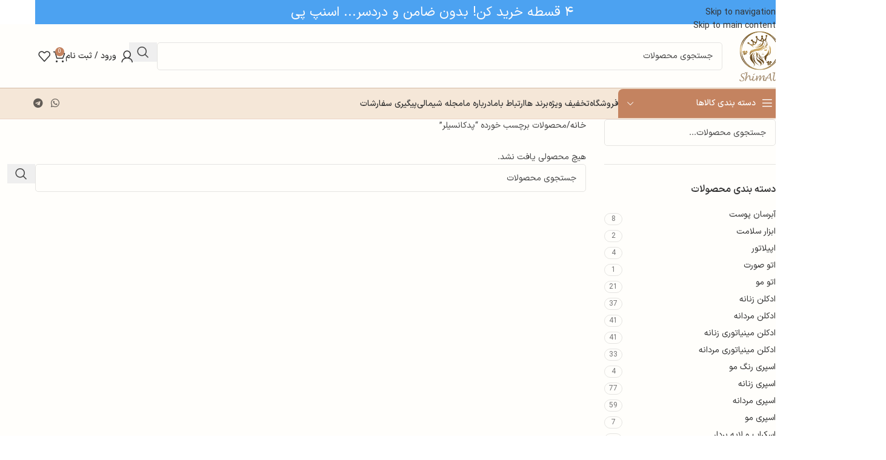

--- FILE ---
content_type: text/css; charset=UTF-8
request_url: https://shimali.ir/wp-content/cache/min/1/wp-content/plugins/ati-tracker/assets/css/style.css?ver=1765809856
body_size: 1462
content:
.ati-tracker *{font-family:'iransansxv','iransansx','tahoma';-moz-font-feature-settings:"ss04";-webkit-font-feature-settings:"ss04";font-feature-settings:"ss04"}.ati-tracker{max-width:900px;margin:0 auto;color:#37474F}.ati-tracker *{box-sizing:border-box}.ati-tracker-result-wrapper{margin:3px;background-color:#f6fcff;border-radius:8px;padding:20px;box-shadow:inset 0 0 0 15px #ECEFF1}.ati-tracker-result-wrapper svg{width:2rem;height:2rem}.ati-tracker-result-wrapper .icon-download svg{color:#03A9F4}.ati-tracker-result-wrapper .icon-location4 svg{color:#E91E63}.result-header{display:flex;justify-content:space-between;padding:20px;font-size:14px;font-weight:600}.ati-tracker-status-wrapper{display:flex;flex-direction:column}.ati-tracker-steps .order-step .status-container{display:flex;width:-webkit-fill-available;margin:6px 0;padding-right:28px}.ati-tracker-steps .order-step .status{max-width:115px;white-space:nowrap;overflow:hidden;text-overflow:ellipsis;line-height:1.5;font-size:13px}.ati-tracker-steps .order-step .status span{white-space:nowrap;overflow:hidden;text-overflow:ellipsis;line-height:1.5;font-size:10.5px;font-weight:700;padding:0 20px;user-select:none}.ati-tracker-steps .order-step .status span:hover::after{content:attr(title);display:block;position:absolute;background-color:#333;color:#fff;padding:5px;border-radius:5px;z-index:1}.ati-tracker-steps .order-step .content{width:-webkit-fill-available;box-sizing:border-box;position:relative;display:flex;align-items:center;justify-content:space-evenly;font-size:14px}.ati-tracker-steps{display:flex;justify-content:center;padding:30px 5px;overflow:auto}.ati-tracker-steps .order-step{display:flex;align-items:center;position:relative;background:#b0bec55c}.order-step:first-child{border-top-right-radius:25px;border-bottom-right-radius:25px}.order-step:last-child{border-top-left-radius:25px;border-bottom-left-radius:25px}.ati-tracker-steps .order-step .icon{position:absolute;background:#AED581;border-radius:100%;width:40px;height:40px;display:flex;align-items:center;justify-content:center;box-shadow:#B0BEC5 0 0 0 4px;overflow:hidden}.ati-tracker-steps .order-step .icon::before{content:"";position:absolute;width:100%;height:100%;border:2px dashed gray;border-radius:inherit;box-sizing:border-box}.ati-tracker-steps .order-step .icon.spinning::before{animation:spin 8s linear infinite}.ati-tracker-steps .order-step .icon.spinning{background:#2fd385;background:-webkit-linear-gradient(right,#2ad885,#60948f);background:-moz-linear-gradient(right,#2ee28b,#557e7a);background:linear-gradient(to left,#26d081,#558b85)}.ati-tracker-steps .order-step .icon svg{color:#fff}@keyframes spin{from{transform:rotate(0deg)}to{transform:rotate(360deg)}}.ati-tracker-delivery-info{border-top:1px #fff solid;margin:0 25px 25px;font-size:13px;position:relative}.ati-tracker-delivery-details{display:flex;flex-direction:column;width:50%}.ati-tracker-show-more-result{position:absolute;left:-66px;background:#eceff1;transform:rotate(90deg);padding:5px 20px;border-radius:10px 10px 0 0;cursor:pointer;transition:all .3s;bottom:15px;user-select:none}.ati-tracking-result-tabs{display:flex;gap:5px;flex-wrap:wrap}.ati-tracker-tab-button{all:unset;background:#b0bec5;padding:5px 20px;border-radius:3px;cursor:pointer;transition:all .3s;user-select:none;margin-left:2px}.ati-tracker-tab-button.active{background:#2fd385;background:-webkit-linear-gradient(right,#2ad885,#60948f);background:-moz-linear-gradient(right,#2ee28b,#557e7a);background:linear-gradient(to left,#26d081,#558b85);color:#fff}.ati-tracker-result-tab-content .ati-tracker-delivery{margin-top:5px;border-top:1px dashed #b0bec5}.ati-tracker-show-more-result:hover,.ati-tracker-related-orders form:hover,.ati-tracker-download-section .download-section-header:hover,.ati-tracker-tab-button:hover{background-image:linear-gradient(to right,#3f886b 0%,#19d883 51%,#479e84 100%);color:#fff}.ati-tracker-delivery{display:flex;align-items:center;margin-top:20px;border-top:3px dashed #b0bec5;padding-top:10px}.ati-tracker-delivery-details span{line-height:2}.ati-tracker-admin-note{color:#FF5722}.ati-tracker-order-items{display:flex;justify-content:space-between;margin-top:20px;padding-top:10px}.ati-tracker-order-items-details{display:flex;flex-direction:column;border-bottom:#eceff1 1px solid;padding-bottom:10px}.ati-tracker-order-items-details span{line-height:2}.ati-tracker-order-items a{all:unset;cursor:pointer}.ati-tracker-order-items img{max-width:64px!important;margin:5px;height:65px!important;inset:0;border-radius:6px;object-fit:cover}.ati-tracker-download-section{display:flex;width:50%;justify-content:space-evenly;align-items:center;height:-webkit-fill-available}.ati-tracker-download-section a{display:flex;flex-direction:column;align-items:center;text-decoration:none;outline:none}.ati-tracker-download-section .download-section-header{border-bottom:#ffffff61 1px solid;margin-bottom:3px;background:#2fd385;background:-webkit-linear-gradient(right,#2ad885,#60948f);background:-moz-linear-gradient(right,#2ee28b,#557e7a);background:linear-gradient(to left,#26d081,#558b85);color:#fff;padding:8px 20px;border-radius:30px;font-weight:700}.ati-tracker-related-orders{display:flex;flex-wrap:wrap}.related-orders-text-wrapper,.ati-tracker-related-orders form{all:unset;font-size:12px;box-shadow:0 4px 0 #27a42c;background-color:#81c784;border:0;display:inline-block;text-align:center;color:#fff;padding:4px 12px;font-size:12px;outline-color:unset;margin-left:1px;cursor:pointer}.ati-tracker-related-orders form input{all:unset}.related-orders-text-wrapper{box-shadow:0 4px 0 #607D8B;background-color:#B0BEC5;color:#546e7a;cursor:unset;user-select:none;display:flex;gap:5px;justify-content:space-between;font-weight:700;align-items:center}.related-orders-text-wrapper svg{width:1rem;height:1rem}@media screen and (max-width:768px){.ati-tracker-result-wrapper{margin:unset;padding:12px;box-shadow:inset 0 0 0 5px #ECEFF1}.result-header{padding:20px 5px 30px}.ati-tracker-steps{flex-direction:column;width:-webkit-fill-available}.ati-tracker-steps .order-step{margin-bottom:6px;border-radius:25px}.ati-tracker-steps .order-step .status{max-width:-webkit-fill-available;width:inherit}.ati-tracker-steps .order-step .status span{font-size:13px;padding:0 25px;width:inherit}.ati-tracker-steps .order-step .status-container{padding:6px 28px 6px 0}.ati-tracker-order-items{flex-direction:column}.ati-tracker-delivery-info{flex-direction:column;margin:25px 0;font-size:14px}.ati-tracker-tab-button{margin-top:5px;text-align:center;width:-webkit-fill-available}.ati-tracker-delivery{flex-direction:column;align-items:stretch}.ati-tracker-delivery-details,.ati-tracker-download-section{width:unset}.ati-tracker-download-section{margin-top:5px;padding-top:10px;border-top:1px dashed #b0bec5}}

--- FILE ---
content_type: text/css; charset=UTF-8
request_url: https://shimali.ir/wp-content/cache/min/1/wp-content/plugins/ati-tracker/assets/css/init.css?ver=1765809856
body_size: 564
content:
@font-face{font-family:'iransansxv';font-weight:100 1000;font-display:swap;src:url(../../../../../../../../plugins/ati-tracker/assets/fonts/IRANSansXV.woff) format('woff-variations'),url(../../../../../../../../plugins/ati-tracker/assets/fonts/IRANSansXV.woff2) format('woff')}@media screen and (-webkit-min-device-pixel-ratio:0){select,textarea,input{font-size:16px}}.ati-admin-header *:not(i):not(.dashicons),.ati-admin-wrapper *:not(i):not(.dashicons){font-family:'iransansxv','iransansx','tahoma';-moz-font-feature-settings:"ss04";-webkit-font-feature-settings:"ss04";font-feature-settings:"ss04"}.ati-notif{display:flex;flex-direction:column;z-index:9999999999;width:100%}.ati-admin-wrapper .ati-notif{position:absolute;top:-51px}.ati-notif-note,.ati-notif-success,.ati-notif-error{display:flex;flex-direction:column;box-sizing:border-box;width:-webkit-fill-available;white-space:normal;align-items:center;gap:10px;padding:10px;margin:1px 0;min-height:40px}.ati-admin-wrapper .ati-notif-note,.ati-admin-wrapper .ati-notif-success,.ati-admin-wrapper .ati-notif-error{background-color:#00000050}.ati-notif-success{color:#4CAF50}.ati-notif-error{color:#ec407a}.ati-notif-icon-text{display:flex;width:100%;gap:5px;align-items:center}.progress-loading{width:100%;height:2px;background-color:#f3f3f3;position:relative;overflow:hidden}.progress-loading::before{content:'';position:absolute;left:0;top:0;height:100%;width:0;background-color:#0073aa;animation:progress-animation 6s linear forwards}.ati-switch{position:relative;display:inline-block;width:50px;height:24px}.ati-switch input{opacity:0;width:0;height:0}.ati-slider{position:absolute;cursor:pointer;top:0;left:0;right:0;bottom:0;background-color:#ccc;transition:0.4s;border-radius:34px}.ati-slider:before{content:"";position:absolute;height:20px;width:20px;left:4px;bottom:2px;background-color:#fff;transition:0.4s;border-radius:50%}.ati-switch input:checked+.ati-slider{background-color:#4CAF50}.ati-switch input:checked+.ati-slider:before{transform:translateX(22px)}@keyframes progress-animation{0%{width:0}100%{width:100%}}

--- FILE ---
content_type: text/css; charset=UTF-8
request_url: https://shimali.ir/wp-content/cache/min/1/wp-content/plugins/ati-tracker/assets/css/form1.css?ver=1765809856
body_size: 367
content:
.ati-form1 .cf:before,.cf:after{content:"";display:table}.ati-form1 .cf:after{clear:both}.ati-form1 .cf{background:#fff;zoom:1}.ati-form1 .form-wrapper{display:flex;padding:5px;margin:20px auto 20px auto;-moz-border-radius:10px;-webkit-border-radius:10px;border-radius:10px;box-shadow:0 0 10px 0 #ECEFF1}.ati-form1 .form-wrapper input{margin:0;padding:10px 5px;float:left;border:0;background:#FAFAFA;-moz-border-radius:3px 0 0 3px;-webkit-border-radius:0 3px 3px 0;border-top-right-radius:10px;border-bottom-right-radius:10px;width:-webkit-fill-available}.ati-form1 .form-wrapper input:focus{outline:0;background:#f6fcff;border-bottom:1px red solid}.ati-form1 .form-wrapper input::-webkit-input-placeholder{color:#999}.ati-form1 .form-wrapper input:-moz-placeholder{color:#999}.ati-form1 .form-wrapper input:-ms-input-placeholder{color:#999}.ati-form1 .form-wrapper button{overflow:visible;position:relative;float:right;border:0;padding:0;cursor:pointer;height:40px;width:110px;color:#fff;text-transform:uppercase;background:#d83c3c;text-shadow:0 -1px 0 rgba(0,0,0,.3);border-top-left-radius:10px;border-bottom-left-radius:10px}.ati-form1 .form-wrapper button:hover{background:#e54040}.ati-form1 .form-wrapper button:active,.ati-form1 .form-wrapper button:focus{background:#c42f2f}.ati-form1 .form-wrapper button:before{content:'';position:absolute;border-width:8px 8px 8px 0;border-style:solid solid solid none;border-color:transparent #d83c3c transparent;top:12px;right:-6px;transform:rotate(180deg)}.ati-form1 .form-wrapper button:hover:before{border-right-color:#e54040}.ati-form1 .form-wrapper button:focus:before{border-right-color:#c42f2f}.ati-form1 .form-wrapper button::-moz-focus-inner{border:0;padding:0}

--- FILE ---
content_type: text/css; charset=UTF-8
request_url: https://shimali.ir/wp-content/cache/min/1/wp-content/plugins/ati-panel/assets/css/wc.css?ver=1765809856
body_size: 297
content:
.atipanel .woocommerce-page table.shop_table_responsive{width:100%;box-shadow:var(--border-bottom-shadow)}.atipanel .woocommerce-page table.shop_table_responsive tr{box-shadow:var(--border-bottom-shadow)}.atipanel .woocommerce-orders-table__cell-order-actions{display:flex!important;justify-content:space-between!important;align-items:center!important;flex-direction:column;gap:5px}.atipanel .woocommerce-orders-table__cell-order-actions:before{width:100%;text-align:start}.atipanel .woocommerce-orders-table__cell.woocommerce-orders-table__cell-order-actions a{margin-bottom:unset!important;width:100%;background:var(--base-bg);border-radius:var(--border-radius);color:var(--base-color)}.atipanel .woocommerce-page table.shop_table td{padding:.6rem!important;text-align:center}.atipanel-content mark{background-color:unset;color:unset}.atipanel .woocommerce-order-details{flex-direction:column}.atipanel .u-columns .u-column1,.atipanel .u-columns .u-column2{margin-bottom:50px}.atipanel .woocommerce-Address-title{display:flex;flex-direction:column}.atipanel .woocommerce-input-wrapper *,.atipanel .select2-container.select2-container--open .select2-dropdown--below,.atipanel.select2-search__field,.atipanel.select2-container .select2-selection--single .select2-selection__placeholder{background:var(--base-bg);background-color:var(--base-bg);color:var(--color-base)}.atipanel .wc-block-components-notice-banner.is-info{background-color:var(--base-bg);border-color:#007cba;color:var(--color-base)}

--- FILE ---
content_type: text/css; charset=UTF-8
request_url: https://shimali.ir/wp-content/cache/min/1/wp-content/uploads/elementor/css/post-5.css?ver=1765809856
body_size: 262
content:
.elementor-kit-5{--e-global-color-primary:#F3E4C4;--e-global-color-secondary:#2E2F30;--e-global-color-text:#474747;--e-global-color-accent:#F3E7E0;--e-global-typography-primary-font-family:"Yekan Bakh";--e-global-typography-primary-font-weight:400;--e-global-typography-secondary-font-family:"Yekan Bakh";--e-global-typography-secondary-font-weight:400;--e-global-typography-text-font-family:"Yekan Bakh";--e-global-typography-text-font-weight:400;--e-global-typography-accent-font-family:"Yekan Bakh";--e-global-typography-accent-font-weight:500;color:#464646;font-family:"iranyekanwebregular",Sans-serif;font-size:14px}.elementor-kit-5 e-page-transition{background-color:#FFBC7D}.elementor-kit-5 h1{color:#353535;font-family:"iranyekanwebextrabold",Sans-serif;font-size:24px}.elementor-kit-5 h2{font-family:"Yekan Bakh",Sans-serif}.elementor-section.elementor-section-boxed>.elementor-container{max-width:1140px}.e-con{--container-max-width:1140px}.elementor-widget:not(:last-child){--kit-widget-spacing:20px}.elementor-element{--widgets-spacing:20px 20px;--widgets-spacing-row:20px;--widgets-spacing-column:20px}{}h1.entry-title{display:var(--page-title-display)}@media(max-width:1024px){.elementor-section.elementor-section-boxed>.elementor-container{max-width:1024px}.e-con{--container-max-width:1024px}}@media(max-width:767px){.elementor-section.elementor-section-boxed>.elementor-container{max-width:767px}.e-con{--container-max-width:767px}}

--- FILE ---
content_type: text/css; charset=UTF-8
request_url: https://shimali.ir/wp-content/cache/min/1/wp-content/uploads/2025/12/xts-theme_settings_default-1764840928.css?ver=1765809856
body_size: 1382
content:
@font-face{font-display:swap;font-weight:400;font-style:normal;font-family:"woodmart-font";src:url(//shimali.ir/wp-content/themes/woodmart/fonts/woodmart-font-1-400.woff2?v=8.3.3) format("woff2")}@font-face{font-display:swap;font-family:"star";font-weight:400;font-style:normal;src:url("//shimali.ir/wp-content/plugins/woocommerce/assets/fonts/star.eot?#iefix") format("embedded-opentype"),url(//shimali.ir/wp-content/plugins/woocommerce/assets/fonts/star.woff) format("woff"),url(//shimali.ir/wp-content/plugins/woocommerce/assets/fonts/star.ttf) format("truetype"),url("//shimali.ir/wp-content/plugins/woocommerce/assets/fonts/star.svg#star") format("svg")}@font-face{font-display:swap;font-family:"WooCommerce";font-weight:400;font-style:normal;src:url("//shimali.ir/wp-content/plugins/woocommerce/assets/fonts/WooCommerce.eot?#iefix") format("embedded-opentype"),url(//shimali.ir/wp-content/plugins/woocommerce/assets/fonts/WooCommerce.woff) format("woff"),url(//shimali.ir/wp-content/plugins/woocommerce/assets/fonts/WooCommerce.ttf) format("truetype"),url("//shimali.ir/wp-content/plugins/woocommerce/assets/fonts/WooCommerce.svg#WooCommerce") format("svg")}:root{--wd-header-banner-h:40px;--wd-text-font:vazir;--wd-text-font-weight:400;--wd-text-color:#777777;--wd-text-font-size:14px;--wd-title-font:IRansansX;--wd-title-font-weight:500;--wd-title-color:rgb(57,57,57);--wd-entities-title-font:vazir;--wd-entities-title-font-weight:400;--wd-entities-title-color:#333333;--wd-entities-title-color-hover:rgb(51 51 51 / 65%);--wd-alternative-font:IRansansX;--wd-widget-title-font:IRansansX;--wd-widget-title-font-weight:600;--wd-widget-title-transform:uppercase;--wd-widget-title-color:#333;--wd-widget-title-font-size:16px;--wd-header-el-font:vazir;--wd-header-el-font-weight:500;--wd-header-el-transform:uppercase;--wd-header-el-font-size:14px;--wd-otl-style:dotted;--wd-otl-width:2px;--wd-primary-color:rgb(196,131,96);--wd-alternative-color:rgb(243,231,224);--btn-default-bgcolor:#f7f7f7;--btn-default-bgcolor-hover:#efefef;--btn-accented-bgcolor:rgb(221,143,95);--btn-accented-bgcolor-hover:rgba(221,84,4,0.82);--wd-form-brd-width:1px;--notices-success-bg:#459647;--notices-success-color:#fff;--notices-warning-bg:#E0B252;--notices-warning-color:#fff;--wd-link-color:#333333;--wd-link-color-hover:#242424;--wd-sticky-btn-height:95px}.wd-age-verify-wrap{--wd-popup-width:500px}.wd-popup.wd-promo-popup{background-color:#111;background-image:none;background-repeat:no-repeat;background-size:contain;background-position:left center}.wd-promo-popup-wrap{--wd-popup-width:800px}:is(.woodmart-woocommerce-layered-nav,.wd-product-category-filter) .wd-scroll-content{max-height:223px}.wd-page-title .wd-page-title-bg img{object-fit:cover;object-position:center center}.wd-footer{background-color:#fff;background-image:none}.page .wd-page-content{background-color:rgb(255,254,251);background-image:none}.woodmart-archive-shop:not(.single-product) .wd-page-content{background-color:rgb(255,254,251);background-image:none}.single-product .wd-page-content{background-color:rgb(255,254,251);background-image:none}.woodmart-archive-blog .wd-page-content{background-color:rgb(255,254,251);background-image:none}.single-post .wd-page-content{background-color:rgb(255,254,251);background-image:none}.woodmart-archive-portfolio .wd-page-content{background-color:rgb(255,254,251);background-image:none}.single-portfolio .wd-page-content{background-color:rgb(255,254,251);background-image:none}.mfp-wrap.wd-popup-quick-view-wrap{--wd-popup-width:920px}@media (max-width:1024px){:root{--wd-header-banner-h:40px;--wd-sticky-btn-height:95px}}@media (max-width:768.98px){:root{--wd-sticky-btn-height:42px}}:root{--wd-container-w:1222px;--wd-form-brd-radius:5px;--btn-default-color:#333;--btn-default-color-hover:#333;--btn-accented-color:#fff;--btn-accented-color-hover:#fff;--btn-default-brd-radius:5px;--btn-default-box-shadow:none;--btn-default-box-shadow-hover:none;--btn-accented-brd-radius:5px;--btn-accented-box-shadow:none;--btn-accented-box-shadow-hover:none;--wd-brd-radius:8px}@media (min-width:1222px){section.elementor-section.wd-section-stretch>.elementor-container{margin-left:auto;margin-right:auto}}.wd-page-title{background-color:rgb(244,244,244)}#slide-26799 .wd-slide-bg{background-color:#fdfbf3!important}.footer-container{background-color:#fdfbf3!important}#slide-26815 .wd-slide-bg{background-color:rgb(255,254,251)!important}.product-labels{position:absolute;top:7px;right:90px!important}.product-label.out-of-stock{background-color:#FF5722!important;color:#fff!important;width:90px!important}.snapppay-widget-description{color:#202020!important}.snapppay-widget-title{color:#262626!important}#slide-26799 .wd-slide-bg{background-color:#fffefb!important}body,table,footer,header,span,div,p,a,h,h1,h2,h3,h4,h5{font-family:IRANSansXV!important}.elementor-element-5af00c4{display:none!important}#shipping_method label{display:flex;justify-content:space-between}@media (min-width:1025px){.icons-design-colored-alt.color-scheme-light .wd-social-icon,.color-scheme-light .icons-design-colored-alt .wd-social-icon{background-color:rgb(145 27 27 / 30%)!important}.wd-dropdown.wd-dropdown-cats.color-scheme-light{height:490px}.wd-dropdown.wd-dropdown-cats.color-scheme-light{background-color:#f5e7d8;border-radius:0;border-left:3px solid #cf9d7f}.wd-nav-vertical.wd-design-default>li:is(.wd-opened,:hover)>a{background-color:#e0b8a1!important;color:rgb(255 255 255)}.wd-nav-vertical .wd-dropdown-menu:is(.wd-design-sized,.wd-design-full-width){min-height:100%;border-radius:0;margin-right:3px}.wd-dropdown.wd-dropdown-cats.color-scheme-light a.woodmart-nav-link{color:#4f4f4f}body{font-family:IRANSansXV!important}}@media (min-width:768px) and (max-width:1024px){body{font-family:IRANSansXV!important}}

--- FILE ---
content_type: text/css; charset=UTF-8
request_url: https://shimali.ir/wp-content/cache/min/1/wp-content/plugins/ati-notif/assets/css/icon.css?ver=1765809856
body_size: 79
content:
.ati-icon{height:inherit;display:flex;align-items:center;justify-content:center;align-content:center}.ati-animate-fade{animation:ati-fade 2.5s linear infinite}.atiicons{display:flex;flex-wrap:wrap;gap:10px}.atiicons svg{cursor:pointer}@keyframes ati-fade{50%{opacity:var(--fa-fade-opacity,.4)}}.ati-animate-spin{animation:ati-spin 3s linear infinite}@keyframes ati-spin{from{transform:rotate(0deg)}to{transform:rotate(360deg)}}

--- FILE ---
content_type: text/css; charset=UTF-8
request_url: https://shimali.ir/wp-content/cache/min/1/wp-content/uploads/elementor/css/post-22.css?ver=1765809856
body_size: 1738
content:
.elementor-22 .elementor-element.elementor-element-b0759ba{--display:flex;--flex-direction:row;--container-widget-width:initial;--container-widget-height:100%;--container-widget-flex-grow:1;--container-widget-align-self:stretch;--flex-wrap-mobile:wrap;--gap:0px 0px;--row-gap:0px;--column-gap:0px;--margin-top:70px;--margin-bottom:0px;--margin-left:0px;--margin-right:0px;--padding-top:0px;--padding-bottom:0px;--padding-left:0px;--padding-right:0px}.elementor-22 .elementor-element.elementor-element-b0759ba:not(.elementor-motion-effects-element-type-background),.elementor-22 .elementor-element.elementor-element-b0759ba>.elementor-motion-effects-container>.elementor-motion-effects-layer{background-color:#FFFEFB}.elementor-22 .elementor-element.elementor-element-99393e3{--display:flex;--flex-direction:column;--container-widget-width:100%;--container-widget-height:initial;--container-widget-flex-grow:0;--container-widget-align-self:initial;--flex-wrap-mobile:wrap}.elementor-22 .elementor-element.elementor-element-4cb8d4d{--display:flex;--flex-direction:column;--container-widget-width:100%;--container-widget-height:initial;--container-widget-flex-grow:0;--container-widget-align-self:initial;--flex-wrap-mobile:wrap;--gap:0px 0px;--row-gap:0px;--column-gap:0px;border-style:solid;--border-style:solid;border-width:1px 1px 1px 1px;--border-top-width:1px;--border-right-width:1px;--border-bottom-width:1px;--border-left-width:1px;border-color:#ECD9C4;--border-color:#ECD9C4;--border-radius:16px 16px 16px 16px;--margin-top:0px;--margin-bottom:0px;--margin-left:0px;--margin-right:0px;--padding-top:0px;--padding-bottom:0px;--padding-left:55px;--padding-right:45px}.elementor-22 .elementor-element.elementor-element-4cb8d4d:not(.elementor-motion-effects-element-type-background),.elementor-22 .elementor-element.elementor-element-4cb8d4d>.elementor-motion-effects-container>.elementor-motion-effects-layer{background-color:#FCF1E6}.elementor-widget-image .widget-image-caption{color:var(--e-global-color-text);font-family:var(--e-global-typography-text-font-family),Sans-serif;font-weight:var(--e-global-typography-text-font-weight)}.elementor-22 .elementor-element.elementor-element-74f8626{margin:-58px 0 calc(var(--kit-widget-spacing, 0px) + 0px) 0;padding:0 0 0 0}.elementor-22 .elementor-element.elementor-element-74f8626 img{width:31%}.elementor-22 .elementor-element.elementor-element-76aca74{--display:flex;--flex-direction:row;--container-widget-width:initial;--container-widget-height:100%;--container-widget-flex-grow:1;--container-widget-align-self:stretch;--flex-wrap-mobile:wrap}.elementor-22 .elementor-element.elementor-element-e7b3b83{--display:flex}.elementor-22 .elementor-element.elementor-element-e689a3b .title{font-family:"IRANSansWeb_Medium",Sans-serif;font-size:20px;font-weight:800}.elementor-widget-icon-list .elementor-icon-list-item:not(:last-child):after{border-color:var(--e-global-color-text)}.elementor-widget-icon-list .elementor-icon-list-icon i{color:var(--e-global-color-primary)}.elementor-widget-icon-list .elementor-icon-list-icon svg{fill:var(--e-global-color-primary)}.elementor-widget-icon-list .elementor-icon-list-item>.elementor-icon-list-text,.elementor-widget-icon-list .elementor-icon-list-item>a{font-family:var(--e-global-typography-text-font-family),Sans-serif;font-weight:var(--e-global-typography-text-font-weight)}.elementor-widget-icon-list .elementor-icon-list-text{color:var(--e-global-color-secondary)}.elementor-22 .elementor-element.elementor-element-91a3f1e .elementor-icon-list-items:not(.elementor-inline-items) .elementor-icon-list-item:not(:last-child){padding-block-end:calc(16px/2)}.elementor-22 .elementor-element.elementor-element-91a3f1e .elementor-icon-list-items:not(.elementor-inline-items) .elementor-icon-list-item:not(:first-child){margin-block-start:calc(16px/2)}.elementor-22 .elementor-element.elementor-element-91a3f1e .elementor-icon-list-items.elementor-inline-items .elementor-icon-list-item{margin-inline:calc(16px/2)}.elementor-22 .elementor-element.elementor-element-91a3f1e .elementor-icon-list-items.elementor-inline-items{margin-inline:calc(-16px/2)}.elementor-22 .elementor-element.elementor-element-91a3f1e .elementor-icon-list-items.elementor-inline-items .elementor-icon-list-item:after{inset-inline-end:calc(-16px/2)}.elementor-22 .elementor-element.elementor-element-91a3f1e .elementor-icon-list-icon i{transition:color 0.3s}.elementor-22 .elementor-element.elementor-element-91a3f1e .elementor-icon-list-icon svg{transition:fill 0.3s}.elementor-22 .elementor-element.elementor-element-91a3f1e{--e-icon-list-icon-size:14px;--icon-vertical-offset:0px}.elementor-22 .elementor-element.elementor-element-91a3f1e .elementor-icon-list-item>.elementor-icon-list-text,.elementor-22 .elementor-element.elementor-element-91a3f1e .elementor-icon-list-item>a{font-family:"iranyekanwebmedium",Sans-serif;font-size:14px;font-weight:400}.elementor-22 .elementor-element.elementor-element-91a3f1e .elementor-icon-list-text{color:#393939;transition:color 0.3s}.elementor-22 .elementor-element.elementor-element-dbab74a{--display:flex}.elementor-22 .elementor-element.elementor-element-653fd15 .title{font-family:"IRANSansWeb_Medium",Sans-serif;font-size:20px;font-weight:800}.elementor-22 .elementor-element.elementor-element-e6d0e4b .elementor-icon-list-items:not(.elementor-inline-items) .elementor-icon-list-item:not(:last-child){padding-block-end:calc(16px/2)}.elementor-22 .elementor-element.elementor-element-e6d0e4b .elementor-icon-list-items:not(.elementor-inline-items) .elementor-icon-list-item:not(:first-child){margin-block-start:calc(16px/2)}.elementor-22 .elementor-element.elementor-element-e6d0e4b .elementor-icon-list-items.elementor-inline-items .elementor-icon-list-item{margin-inline:calc(16px/2)}.elementor-22 .elementor-element.elementor-element-e6d0e4b .elementor-icon-list-items.elementor-inline-items{margin-inline:calc(-16px/2)}.elementor-22 .elementor-element.elementor-element-e6d0e4b .elementor-icon-list-items.elementor-inline-items .elementor-icon-list-item:after{inset-inline-end:calc(-16px/2)}.elementor-22 .elementor-element.elementor-element-e6d0e4b .elementor-icon-list-icon i{transition:color 0.3s}.elementor-22 .elementor-element.elementor-element-e6d0e4b .elementor-icon-list-icon svg{transition:fill 0.3s}.elementor-22 .elementor-element.elementor-element-e6d0e4b{--e-icon-list-icon-size:14px;--icon-vertical-offset:0px}.elementor-22 .elementor-element.elementor-element-e6d0e4b .elementor-icon-list-item>.elementor-icon-list-text,.elementor-22 .elementor-element.elementor-element-e6d0e4b .elementor-icon-list-item>a{font-family:"iranyekanwebmedium",Sans-serif;font-size:14px;font-weight:400}.elementor-22 .elementor-element.elementor-element-e6d0e4b .elementor-icon-list-text{color:#393939;transition:color 0.3s}.elementor-22 .elementor-element.elementor-element-5c06dd1{--display:flex}.elementor-22 .elementor-element.elementor-element-36d942b .title{font-family:"IRANSansWeb_Medium",Sans-serif;font-size:20px;font-weight:800}body:not(.rtl) .elementor-22 .elementor-element.elementor-element-01a0f1a{right:-341px}body.rtl .elementor-22 .elementor-element.elementor-element-01a0f1a{left:-341px}.elementor-22 .elementor-element.elementor-element-01a0f1a{top:2px;text-align:center}.elementor-22 .elementor-element.elementor-element-01a0f1a img{width:62%}.elementor-22 .elementor-element.elementor-element-d446497 .elementor-icon-list-items:not(.elementor-inline-items) .elementor-icon-list-item:not(:last-child){padding-block-end:calc(16px/2)}.elementor-22 .elementor-element.elementor-element-d446497 .elementor-icon-list-items:not(.elementor-inline-items) .elementor-icon-list-item:not(:first-child){margin-block-start:calc(16px/2)}.elementor-22 .elementor-element.elementor-element-d446497 .elementor-icon-list-items.elementor-inline-items .elementor-icon-list-item{margin-inline:calc(16px/2)}.elementor-22 .elementor-element.elementor-element-d446497 .elementor-icon-list-items.elementor-inline-items{margin-inline:calc(-16px/2)}.elementor-22 .elementor-element.elementor-element-d446497 .elementor-icon-list-items.elementor-inline-items .elementor-icon-list-item:after{inset-inline-end:calc(-16px/2)}.elementor-22 .elementor-element.elementor-element-d446497 .elementor-icon-list-icon i{transition:color 0.3s}.elementor-22 .elementor-element.elementor-element-d446497 .elementor-icon-list-icon svg{transition:fill 0.3s}.elementor-22 .elementor-element.elementor-element-d446497{--e-icon-list-icon-size:14px;--icon-vertical-offset:0px}.elementor-22 .elementor-element.elementor-element-d446497 .elementor-icon-list-item>.elementor-icon-list-text,.elementor-22 .elementor-element.elementor-element-d446497 .elementor-icon-list-item>a{font-family:"iranyekanwebmedium",Sans-serif;font-size:14px;font-weight:400}.elementor-22 .elementor-element.elementor-element-d446497 .elementor-icon-list-text{color:#393939;transition:color 0.3s}.elementor-widget-divider{--divider-color:var( --e-global-color-secondary )}.elementor-widget-divider .elementor-divider__text{color:var(--e-global-color-secondary);font-family:var(--e-global-typography-secondary-font-family),Sans-serif;font-weight:var(--e-global-typography-secondary-font-weight)}.elementor-widget-divider.elementor-view-stacked .elementor-icon{background-color:var(--e-global-color-secondary)}.elementor-widget-divider.elementor-view-framed .elementor-icon,.elementor-widget-divider.elementor-view-default .elementor-icon{color:var(--e-global-color-secondary);border-color:var(--e-global-color-secondary)}.elementor-widget-divider.elementor-view-framed .elementor-icon,.elementor-widget-divider.elementor-view-default .elementor-icon svg{fill:var(--e-global-color-secondary)}.elementor-22 .elementor-element.elementor-element-5085914{--divider-border-style:solid;--divider-color:#ECD9C4;--divider-border-width:1px}.elementor-22 .elementor-element.elementor-element-5085914 .elementor-divider-separator{width:100%}.elementor-22 .elementor-element.elementor-element-5085914 .elementor-divider{padding-block-start:9px;padding-block-end:9px}.elementor-22 .elementor-element.elementor-element-bbe130d{--display:flex;--flex-direction:row;--container-widget-width:initial;--container-widget-height:100%;--container-widget-flex-grow:1;--container-widget-align-self:stretch;--flex-wrap-mobile:wrap;--margin-top:0px;--margin-bottom:15px;--margin-left:0px;--margin-right:0px;--padding-top:10px;--padding-bottom:10px;--padding-left:10px;--padding-right:10px}.elementor-22 .elementor-element.elementor-element-16d2f71{--display:flex;--flex-direction:row;--container-widget-width:initial;--container-widget-height:100%;--container-widget-flex-grow:1;--container-widget-align-self:stretch;--flex-wrap-mobile:wrap;--gap:0px 0px;--row-gap:0px;--column-gap:0px;--padding-top:5px;--padding-bottom:0px;--padding-left:5px;--padding-right:5px}.elementor-22 .elementor-element.elementor-element-7959db4{--display:flex;--justify-content:center}.elementor-22 .elementor-element.elementor-element-7959db4.e-con{--flex-grow:0;--flex-shrink:0}.elementor-22 .elementor-element.elementor-element-e868650 .title{font-family:"IRANSansWeb_Medium",Sans-serif;font-size:16px;font-weight:800}.elementor-22 .elementor-element.elementor-element-27c5b10{--display:flex;--justify-content:center;--padding-top:0px;--padding-bottom:0px;--padding-left:0px;--padding-right:0px}.elementor-22 .elementor-element.elementor-element-bc2b5c1{--display:flex;--justify-content:flex-start;--gap:0px 0px;--row-gap:0px;--column-gap:0px;--margin-top:0px;--margin-bottom:0px;--margin-left:0px;--margin-right:0px;--padding-top:0px;--padding-bottom:0px;--padding-left:0px;--padding-right:0px}.elementor-22 .elementor-element.elementor-element-d07220d{--display:flex;--flex-direction:row;--container-widget-width:initial;--container-widget-height:100%;--container-widget-flex-grow:1;--container-widget-align-self:stretch;--flex-wrap-mobile:wrap;--gap:0px 0px;--row-gap:0px;--column-gap:0px;--padding-top:0px;--padding-bottom:0px;--padding-left:0px;--padding-right:0px}.elementor-22 .elementor-element.elementor-element-d11a9e5{--display:flex;--justify-content:center}.elementor-22 .elementor-element.elementor-element-1539b22 .title{font-family:"IRANSansWeb_Medium",Sans-serif;font-size:18px;font-weight:800}.elementor-22 .elementor-element.elementor-element-de2da03{--display:flex;--flex-direction:row;--container-widget-width:initial;--container-widget-height:100%;--container-widget-flex-grow:1;--container-widget-align-self:stretch;--flex-wrap-mobile:wrap}.elementor-22 .elementor-element.elementor-element-dfdd942{width:var(--container-widget-width,19%);max-width:19%;--container-widget-width:19%;--container-widget-flex-grow:0}.elementor-22 .elementor-element.elementor-element-dfdd942>.elementor-widget-container{padding:12px 12px 12px 12px;border-radius:15px 15px 15px 15px}.elementor-22 .elementor-element.elementor-element-dfdd942 .wd-text-block{color:#393939}.elementor-22 .elementor-element.elementor-element-04c9151{width:var(--container-widget-width,19%);max-width:19%;--container-widget-width:19%;--container-widget-flex-grow:0}.elementor-22 .elementor-element.elementor-element-04c9151>.elementor-widget-container{padding:12px 12px 12px 12px;border-radius:15px 15px 15px 15px}.elementor-22 .elementor-element.elementor-element-04c9151 .wd-text-block{color:#393939}.elementor-22 .elementor-element.elementor-element-80a76b5{--display:flex;--flex-direction:column;--container-widget-width:100%;--container-widget-height:initial;--container-widget-flex-grow:0;--container-widget-align-self:initial;--flex-wrap-mobile:wrap}.elementor-22 .elementor-element.elementor-element-5af00c4:not(.elementor-motion-effects-element-type-background),.elementor-22 .elementor-element.elementor-element-5af00c4>.elementor-motion-effects-container>.elementor-motion-effects-layer{background-color:#FFFEFB}.elementor-22 .elementor-element.elementor-element-5af00c4{transition:background 0.3s,border 0.3s,border-radius 0.3s,box-shadow 0.3s}.elementor-22 .elementor-element.elementor-element-5af00c4>.elementor-background-overlay{transition:background 0.3s,border-radius 0.3s,opacity 0.3s}.elementor-widget-text-editor{font-family:var(--e-global-typography-text-font-family),Sans-serif;font-weight:var(--e-global-typography-text-font-weight);color:var(--e-global-color-text)}.elementor-widget-text-editor.elementor-drop-cap-view-stacked .elementor-drop-cap{background-color:var(--e-global-color-primary)}.elementor-widget-text-editor.elementor-drop-cap-view-framed .elementor-drop-cap,.elementor-widget-text-editor.elementor-drop-cap-view-default .elementor-drop-cap{color:var(--e-global-color-primary);border-color:var(--e-global-color-primary)}.elementor-22 .elementor-element.elementor-element-19ad15b{font-family:"iranyekanwebregular",Sans-serif;font-weight:400}.elementor-22 .elementor-element.elementor-element-6b0668a{font-family:"iranyekanwebregular",Sans-serif;font-weight:400}@media(max-width:767px){.elementor-22 .elementor-element.elementor-element-4cb8d4d{--padding-top:0px;--padding-bottom:0px;--padding-left:15px;--padding-right:15px}.elementor-22 .elementor-element.elementor-element-74f8626{margin:-46px 0 calc(var(--kit-widget-spacing, 0px) + 0px) 0}.elementor-22 .elementor-element.elementor-element-74f8626 img{width:80%}.elementor-22 .elementor-element.elementor-element-76aca74{--gap:0px 0px;--row-gap:0px;--column-gap:0px}.elementor-22 .elementor-element.elementor-element-e7b3b83{--width:500px;--gap:10px 10px;--row-gap:10px;--column-gap:10px}.elementor-22 .elementor-element.elementor-element-91a3f1e .elementor-icon-list-items:not(.elementor-inline-items) .elementor-icon-list-item:not(:last-child){padding-block-end:calc(10px/2)}.elementor-22 .elementor-element.elementor-element-91a3f1e .elementor-icon-list-items:not(.elementor-inline-items) .elementor-icon-list-item:not(:first-child){margin-block-start:calc(10px/2)}.elementor-22 .elementor-element.elementor-element-91a3f1e .elementor-icon-list-items.elementor-inline-items .elementor-icon-list-item{margin-inline:calc(10px/2)}.elementor-22 .elementor-element.elementor-element-91a3f1e .elementor-icon-list-items.elementor-inline-items{margin-inline:calc(-10px/2)}.elementor-22 .elementor-element.elementor-element-91a3f1e .elementor-icon-list-items.elementor-inline-items .elementor-icon-list-item:after{inset-inline-end:calc(-10px/2)}.elementor-22 .elementor-element.elementor-element-91a3f1e .elementor-icon-list-item>.elementor-icon-list-text,.elementor-22 .elementor-element.elementor-element-91a3f1e .elementor-icon-list-item>a{font-size:14px}.elementor-22 .elementor-element.elementor-element-e6d0e4b .elementor-icon-list-items:not(.elementor-inline-items) .elementor-icon-list-item:not(:last-child){padding-block-end:calc(10px/2)}.elementor-22 .elementor-element.elementor-element-e6d0e4b .elementor-icon-list-items:not(.elementor-inline-items) .elementor-icon-list-item:not(:first-child){margin-block-start:calc(10px/2)}.elementor-22 .elementor-element.elementor-element-e6d0e4b .elementor-icon-list-items.elementor-inline-items .elementor-icon-list-item{margin-inline:calc(10px/2)}.elementor-22 .elementor-element.elementor-element-e6d0e4b .elementor-icon-list-items.elementor-inline-items{margin-inline:calc(-10px/2)}.elementor-22 .elementor-element.elementor-element-e6d0e4b .elementor-icon-list-items.elementor-inline-items .elementor-icon-list-item:after{inset-inline-end:calc(-10px/2)}.elementor-22 .elementor-element.elementor-element-e6d0e4b .elementor-icon-list-item>.elementor-icon-list-text,.elementor-22 .elementor-element.elementor-element-e6d0e4b .elementor-icon-list-item>a{font-size:14px}.elementor-22 .elementor-element.elementor-element-01a0f1a.elementor-element{--align-self:flex-end}body:not(.rtl) .elementor-22 .elementor-element.elementor-element-01a0f1a{right:-60px}body.rtl .elementor-22 .elementor-element.elementor-element-01a0f1a{left:-60px}.elementor-22 .elementor-element.elementor-element-01a0f1a{top:272px;z-index:2;text-align:left}.elementor-22 .elementor-element.elementor-element-01a0f1a img{width:72%}.elementor-22 .elementor-element.elementor-element-d446497 .elementor-icon-list-items:not(.elementor-inline-items) .elementor-icon-list-item:not(:last-child){padding-block-end:calc(10px/2)}.elementor-22 .elementor-element.elementor-element-d446497 .elementor-icon-list-items:not(.elementor-inline-items) .elementor-icon-list-item:not(:first-child){margin-block-start:calc(10px/2)}.elementor-22 .elementor-element.elementor-element-d446497 .elementor-icon-list-items.elementor-inline-items .elementor-icon-list-item{margin-inline:calc(10px/2)}.elementor-22 .elementor-element.elementor-element-d446497 .elementor-icon-list-items.elementor-inline-items{margin-inline:calc(-10px/2)}.elementor-22 .elementor-element.elementor-element-d446497 .elementor-icon-list-items.elementor-inline-items .elementor-icon-list-item:after{inset-inline-end:calc(-10px/2)}.elementor-22 .elementor-element.elementor-element-d446497 .elementor-icon-list-item>.elementor-icon-list-text,.elementor-22 .elementor-element.elementor-element-d446497 .elementor-icon-list-item>a{font-size:14px}.elementor-22 .elementor-element.elementor-element-19ad15b{font-size:13px}}@media(min-width:768px){.elementor-22 .elementor-element.elementor-element-99393e3{--width:5%}.elementor-22 .elementor-element.elementor-element-4cb8d4d{--width:90%}.elementor-22 .elementor-element.elementor-element-e7b3b83{--width:25%}.elementor-22 .elementor-element.elementor-element-dbab74a{--width:25%}.elementor-22 .elementor-element.elementor-element-5c06dd1{--width:50%}.elementor-22 .elementor-element.elementor-element-7959db4{--width:57.705%}.elementor-22 .elementor-element.elementor-element-27c5b10{--width:42%}.elementor-22 .elementor-element.elementor-element-bc2b5c1{--width:100%}.elementor-22 .elementor-element.elementor-element-d11a9e5{--width:33%}.elementor-22 .elementor-element.elementor-element-de2da03{--width:100%}.elementor-22 .elementor-element.elementor-element-80a76b5{--width:5%}}

--- FILE ---
content_type: text/css; charset=UTF-8
request_url: https://shimali.ir/wp-content/cache/min/1/wp-content/uploads/elementor/css/post-34494.css?ver=1765809856
body_size: 195
content:
.elementor-34494 .elementor-element.elementor-element-688d80d{--display:flex;--min-height:82px}.elementor-34494 .elementor-element.elementor-element-688d80d:not(.elementor-motion-effects-element-type-background),.elementor-34494 .elementor-element.elementor-element-688d80d>.elementor-motion-effects-container>.elementor-motion-effects-layer{background-color:#4CA2F1}.elementor-34494 .elementor-element.elementor-element-1e54602>.elementor-widget-container{margin:16px 16px 16px 16px}.elementor-34494 .elementor-element.elementor-element-1e54602 .wd-text-block{font-family:"IRANYekanX",Sans-serif;font-size:22px;color:#FFFDFD}@media(max-width:767px){.elementor-34494 .elementor-element.elementor-element-688d80d{--justify-content:center}.elementor-34494 .elementor-element.elementor-element-1e54602>.elementor-widget-container{margin:0 0 0 0;padding:0 0 0 0}.elementor-34494 .elementor-element.elementor-element-1e54602.elementor-element{--order:-99999 /* order start hack */;--flex-grow:0;--flex-shrink:0}.elementor-34494 .elementor-element.elementor-element-1e54602 .wd-text-block{font-size:12px;line-height:.1em}}@media(min-width:768px){.elementor-34494 .elementor-element.elementor-element-688d80d{--width:100%}}

--- FILE ---
content_type: application/javascript; charset=UTF-8
request_url: https://shimali.ir/wp-content/plugins/ati-notif/assets/js/icon.js?ver=1.0.0
body_size: 1031
content:
document.addEventListener("DOMContentLoaded", function () {
    document.querySelectorAll("[class^='icon-']").forEach(el => {
        // Skip if already processed (prevents duplicates)
        if (el.querySelector('svg') || el.querySelector('img') || el.querySelector('canvas')) return;

        let iconName = el.className.match(/icon-([\w-]+)/);
        if (iconName) {
            let iconId = iconName[0]; // e.g., "icon-home"
            let symbol = document.querySelector(`#${iconId}`);
            let svgString = symbol ? `<svg xmlns="http://www.w3.org/2000/svg" viewBox="${symbol.getAttribute('viewBox')}">${symbol.innerHTML}</svg>` : '';

            // Class checks for SVG handling methods
            let isSvgUse = el.classList.contains('svg-use');
            let isSvgEncode = el.classList.contains('svg-encode');
            let isSvgBackground = el.classList.contains('svg-background');
            let isSvgMask = el.classList.contains('svg-mask');
            let isSvgPseudo = el.classList.contains('svg-pseudo');
            let isSvgCanvas = el.classList.contains('svg-canvas');

            if (isSvgUse) {
                // SVG with <use> tag
                el.innerHTML = `<svg class="ati-icon" width="18" height="18"><use xlink:href="#${iconId}"></use></svg>`;
            } else if (isSvgEncode) {
                // Base64-encoded SVG in <img>
                if (symbol) {
                    let base64 = btoa(svgString);
                    el.innerHTML = `<img class="ati-icon" src="data:image/svg+xml;base64,${base64}" alt="${iconId}" style="width: 18px; height: 18px;">`;
                }
            } else if (isSvgBackground) {
                // SVG as background image
                if (symbol) {
                    let base64 = btoa(svgString);
                    el.style.backgroundImage = `url("data:image/svg+xml;base64,${base64}")`;
                    el.style.backgroundRepeat = 'no-repeat';
                    el.style.backgroundSize = '18px 18px';
                    el.style.width = '18px';
                    el.style.height = '18px';
                }
            } else if (isSvgMask) {
                // SVG as CSS mask-image
                if (symbol) {
                    let base64 = btoa(svgString);
                    el.style.maskImage = `url("data:image/svg+xml;base64,${base64}")`;
                    el.style.webkitMaskImage = `url("data:image/svg+xml;base64,${base64}")`;
                    el.style.backgroundColor = 'currentColor';
                    el.style.width = '18px';
                    el.style.height = '18px';
                }
            } else if (isSvgPseudo) {
                // SVG in pseudo-element via content property
                if (symbol) {
                    let base64 = btoa(svgString);
                    let style = document.createElement('style');
                    style.textContent = `.${iconId}.svg-pseudo::before { content: url("data:image/svg+xml;base64,${base64}"); display: inline-block; width: 18px; height: 18px; }`;
                    document.head.appendChild(style);
                    el.style.width = '18px';
                    el.style.height = '18px';
                }
            } else if (isSvgCanvas) {
                // SVG drawn on <canvas>
                if (symbol) {
                    let canvas = document.createElement('canvas');
                    canvas.width = 18;
                    canvas.height = 18;
                    let ctx = canvas.getContext('2d');
                    let img = new Image();
                    img.src = 'data:image/svg+xml;base64,' + btoa(svgString);
                    img.onload = () => ctx.drawImage(img, 0, 0, 18, 18);
                    el.appendChild(canvas);
                }
            } else {
                // Default: inline SVG
                if (symbol) {
                    let svg = document.createElementNS('http://www.w3.org/2000/svg', 'svg');
                    svg.setAttribute('class', 'ati-icon');
                    svg.setAttribute('viewBox', symbol.getAttribute('viewBox'));
                    svg.setAttribute('width', '18');
                    svg.setAttribute('height', '18');
                    svg.innerHTML = symbol.innerHTML;
                    el.innerHTML = '';
                    el.appendChild(svg);
                }
            }
        }
    });
});

// get icon id and past in targeted element id
function atiAddIcon(iconId, inputId) {
    var inputElement = document.getElementById(inputId);
    if (inputElement) {
        inputElement.value = iconId;
    }
}
// usage example
// onclick="atiAddIcon('<?php echo esc_js($icon); ?>', 'menuIcon')"